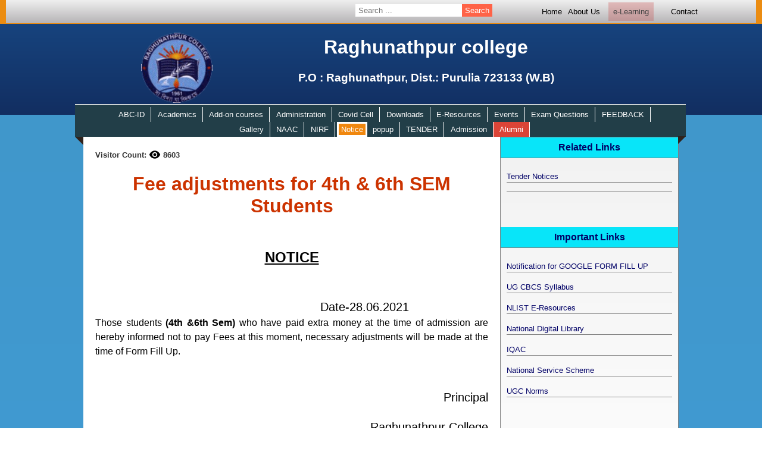

--- FILE ---
content_type: text/html; charset=UTF-8
request_url: https://www.raghunathpurcollege.ac.in/en?homelink=79496073&linktitle=Fee%20adjustments%20for%204th%20&%206th%20SEM%20Students
body_size: 8257
content:
<!DOCTYPE html PUBLIC>
<html>
    <head>
               <title>Raghunathpur College, Purulia, West Bengal</title>
        <!-- Meta tag Keywords -->
        <link rel="icon" href="images/essentials/embb.png?v=1.0" sizes="any" type="image/svg+xml">
        <meta name="keywords" content="raghunathpur, college, purulia,west bengal,Sidho Kanho Birsha University,courses, arts, commerce, sciences, government, India, " />
        <meta name="description" content="Raghunathpur College, established in 1961, is one of the oldest college in Raghunathpur, Purulia district. It offers undergraduate courses in arts, commerce and sciences. It is affiliated to Sidho Kanho Birsha University.">
        <meta name="author" content="Raghunathpur College">
<script type="application/ld+json">
{
  "@context" : "http://schema.org",
  "@type" : "CollegeOrUniversity",
  "name" : "Raghunathpur college",
  "image" : "https://raghunathpurcollege.ac.in/images/essentials/embb.png",
  "telephone" : "",
  "description" : "The college is located in an idyllic naturescape on an open space, surrounded by the conopy of the lush green vegetation of the Joychandi Hills. It is situated in the southern end of the Raghunathpur town. The Purulia-Barakar road connects the college to remote places. The nearest railway station, Joychandi Pohar, is about 4 kms. From the college by road.",
  "address" : {
    "@type" : "PostalAddress",
    "streetAddress" : "Raghunathpur",
    "addressLocality" : "Purulia",
    "addressRegion" : "West Bengal",
    "addressCountry" : "India",
    "postalCode" : "723133"
  },
  "url" : "https://raghunathpurcollege.ac.in/",
  "aggregateRating" : {
    "@type" : "AggregateRating",
    "ratingValue" : "5",
    "bestRating" : "5",
    "worstRating" : "1",
    "ratingCount" : "1500000"
  },
  "review" : {
    "@type" : "Review",
    "author" : {
      "@type" : "Person",
      "name" : "Gobindo Mahato"
    },
    "datePublished" : "2016-12-04",
    "reviewRating" : {
      "@type" : "Rating",
      "ratingValue" : "5",
      "bestRating" : "5",
      "worstRating" : "1"
    },
    "reviewBody" : "Raghunathpur College is good as it has beautiful building and garden.greenary all over there.it has good canteen also.the faculties are very supportive specially first year faculties.annual fest is also organised in college which gives us opportunity to do curricular activities.but the placements are not good for students who are willing to join core companies.placements for software or marketing field are good."
  }
}
</script>
        <!--// Meta tag Keywords -->

        <!-- //Google -->
        <meta name="google-site-verification" content="JKA77PRxQYrfvW2DcXBIxmTdL63UsVfLQYCM507dSKg" />
        <script>
            (function(i,s,o,g,r,a,m){i['GoogleAnalyticsObject']=r;i[r]=i[r]||function(){
            (i[r].q=i[r].q||[]).push(arguments)},i[r].l=1*new Date();a=s.createElement(o),
            m=s.getElementsByTagName(o)[0];a.async=1;a.src=g;m.parentNode.insertBefore(a,m)
            })(window,document,'script','https://www.google-analytics.com/analytics.js','ga');
            ga('create', 'UA-83973506-4', 'auto');
            ga('send', 'pageview');
        </script>
        <!-- //Google -->
        <!-- online-fonts -->
        <link href="//fonts.googleapis.com/css?family=Lato:100,100i,300,300i,400,400i,700,700i,900,900i&subset=latin-ext" rel="stylesheet">
        <link href="//fonts.googleapis.com/css?family=Covered+By+Your+Grace" rel="stylesheet">
        <!-- //online-fonts -->
        <meta http-equiv="Content-Type" content="text/html; charset=utf-8">
        <!-- online-fonts -->
        <link href="//fonts.googleapis.com/css?family=Lato:100,100i,300,300i,400,400i,700,700i,900,900i&subset=latin-ext" rel="stylesheet">
        <link href="//fonts.googleapis.com/css?family=Covered+By+Your+Grace" rel="stylesheet">
        <!-- //online-fonts -->
        <meta name="viewport" content="width=device-width, initial-scale=1">
        <link type="text/css" href="css/style.css?v=1.8" rel="Stylesheet">
    </head>
    <body>
        
        <div class="cityhub-body"> 
            

            <!--HEADER STARTS HERE-->
        <div class="cityhub-head">
            
            <!--FIRST NAVIGATION STARTS HERE-->
        <div class="nav1-back">
            <nav class="nav1">
                <table class="nav1-table">
                    <tr>
                        <td class="linktd topsearch">
                            <font class="dropdown" style="border:none; background:none; height:25px;">
                                <form method="GET" action="en.php"><input name="linktitle" autocomplete="off" placeholder="Search ..."><input type="submit" value="Search"></form>
                            </font>
                        </td>
                        <td class="linktd">
                            <a href='index'>Home</a>
                        </td>
                        <td class="linktd" >
                            <font class="dropdown" style="margin:-20px;">
                            <p href="javascript:void(0)" >About Us</p>
                            <div class="dropdown-content" style="margin-top:-10px;">
                    <a href="en?homelink=3&linktitle=About the College">About the College</a>                            </div>
                        </font>
                        </td>
                        <td class="linktd" >
                            <a href="https://elearning.raghunathpurcollege.ac.in/" class="blink">e-Learning</a>
                        </td>
                        <td class="linktd">
                            <a href='index#contact'>Contact</a>
                        </td>
                    </tr>
                </table>
            <div class="clearfix"></div>
            </nav>
        </div>
        <!--FIRST NAVIGATION ENDS HERE-->
            <div style="max-width:960px; margin:0 auto; cursor:pointer;" onclick="location.href='index'">
            <img src="images/essentials/embb.png" class="cityhub-logo">
            <div class="cityhub-pagetitle">
                <h1>Raghunathpur college</h1>
                <h3>P.O : Raghunathpur, Dist.: Purulia 723133 (W.B)</h3>
            </div>
            </div>
                <div class="clearfix"></div>
        </div>    
            <!-- HEADER ENDS HERE-->
        
            <div class="clearfix"></div>
            
                <!--SECOND NAVIGATION STARTS HERE-->
        
            <nav class="nav2" id="nav1">
                <div class="menu blink_me" style="background: orange;border-radius:0;padding:0 4px;position: relative;top:inherit;" onclick="myFunction(this)">
  					<div class="bar1"></div>
  					<div class="bar2"></div>
  					<div class="bar3"></div>
				</div>
                <div class="menu2" onclick="theFunction(this)">
  					<a>Important links</a>
				</div>
                    <div class="clearfix"></div>
                <div class="nav2-table" id="showmenu">
                    
                        <font class="dropdown">
                            <a href="javascript:void(0)"  class="dropbtn ">ABC-ID</a>
                            <div class="dropdown-content"><a href="en?homelink=86859074&linktitle=Academic Bank of Credits (ABC) ID">Academic Bank of Credits (ABC) ID</a>                            </div>
                        </font>
                        
                        
                        <font class="dropdown">
                            <a href="javascript:void(0)"  class="dropbtn ">Academics</a>
                            <div class="dropdown-content"><a href="en?homelink=98670567&linktitle=Departments">Departments</a>                            </div>
                        </font>
                        
                        
                        <font class="dropdown">
                            <a href="javascript:void(0)"  class="dropbtn ">Add-on courses</a>
                            <div class="dropdown-content"><a href="en?homelink=27829223&linktitle=FUNDAMENTALS OF M.S. OFFICE">FUNDAMENTALS OF M.S. OFFICE</a><a href="en?homelink=73083762&linktitle=প্রায়োগিক বাংলা বিদ্যা চর্চা এবং সৃজনধর্মী লিখন।">প্রায়োগিক বাংলা বিদ্যা চর্চা এবং সৃজনধর্মী লিখন।</a><a href="en?homelink=47657169&linktitle=EXPLORING THE WORLD OF PROGRAMMING AND TYPE SETTING: AN INTRODUCTION TO PYTHON AND LATEX">EXPLORING THE WORLD OF PROGRAMMING AND TYPE SETTING: AN INTRODUCTION TO PYTHON AND LATEX</a><a href="en?homelink=26771083&linktitle=INTRODUCTION TO IPR">INTRODUCTION TO IPR</a><a href="en?homelink=82295329&linktitle=KARATE TRANING">KARATE TRANING</a><a href="en?homelink=21285963&linktitle=LOCAL TOURIST GUIDE">LOCAL TOURIST GUIDE</a><a href="en?homelink=69901776&linktitle=ANALYSIS OF WATER AND SOIL AND EXTRACTION OF COLOURING AGENTS FROM NATURAL SOURCES">ANALYSIS OF WATER AND SOIL AND EXTRACTION OF COLOURING AGENTS FROM NATURAL SOURCES</a><a href="en?homelink=51735126&linktitle=PROFESSIONAL ETHICS">PROFESSIONAL ETHICS</a><a href="en?homelink=30411422&linktitle=CONSTITUTIONAL RIGHTS AND HUMAN RIGHTS IN INDIAN POLITY">CONSTITUTIONAL RIGHTS AND HUMAN RIGHTS IN INDIAN POLITY</a><a href="en?homelink=88288528&linktitle=COUNSELLING SKILLS-THEORIES AND TECHNIQUES">COUNSELLING SKILLS-THEORIES AND TECHNIQUES</a><a href="en?homelink=23295848&linktitle=COMPUTATIONAL MATHEMATICS AND C LANGUAGE FOR EVERYONE">COMPUTATIONAL MATHEMATICS AND C LANGUAGE FOR EVERYONE</a><a href="en?homelink=71518890&linktitle=AN INTRODUCTION TO PERSONAL FINANCE">AN INTRODUCTION TO PERSONAL FINANCE</a><a href="en?homelink=28694402&linktitle=MUSHROOM CULTIVATION-AN ALTERNATIVE SOURCES OF INCOME GENERATION">MUSHROOM CULTIVATION-AN ALTERNATIVE SOURCES OF INCOME GENERATION</a><a href="en?homelink=25279539&linktitle=ART OF SANSKRIT DRAMATIC PERFORMANCE">ART OF SANSKRIT DRAMATIC PERFORMANCE</a><a href="en?homelink=70552087&linktitle=COMMUNICATIVE ENGLISH">COMMUNICATIVE ENGLISH</a><a href="en?homelink=79577738&linktitle=REMOTE SENSING AND GIS LEARNING IN Q-GIS SOFTWARE">REMOTE SENSING AND GIS LEARNING IN Q-GIS SOFTWARE</a><a href="en?homelink=90022827&linktitle=FOLK MUSIC OF RARH BENGAL">FOLK MUSIC OF RARH BENGAL</a><a href="en?homelink=61795733&linktitle=VERMICULTURE AND VERMICOMPOST TECHNOLOGY">VERMICULTURE AND VERMICOMPOST TECHNOLOGY</a>                            </div>
                        </font>
                        
                        
                        <font class="dropdown">
                            <a href="javascript:void(0)"  class="dropbtn ">Administration</a>
                            <div class="dropdown-content"><a href="en?homelink=56412925&linktitle=Teachers Council">Teachers Council</a><a href="en?homelink=30289153&linktitle=Non-Teaching Staff">Non-Teaching Staff</a><a href="en?homelink=76078772&linktitle=Governing Body">Governing Body</a>                            </div>
                        </font>
                        
                        
                        <font class="dropdown">
                            <a href="javascript:void(0)"  class="dropbtn ">Covid Cell</a>
                            <div class="dropdown-content"><a href="en?homelink=20122435&linktitle=Covid Cell">Covid Cell</a>                            </div>
                        </font>
                        
                        
                        <font class="dropdown">
                            <a href="javascript:void(0)"  class="dropbtn ">Downloads</a>
                            <div class="dropdown-content"><a href="en?homelink=62559782&linktitle=Different Types Downloadable Items ">Different Types Downloadable Items </a>                            </div>
                        </font>
                        
                        
                        <font class="dropdown">
                            <a href="javascript:void(0)"  class="dropbtn ">E-Resources</a>
                            <div class="dropdown-content"><a href="en?homelink=92619427&linktitle=College E-JOURNAL">College E-JOURNAL</a><a href="en?homelink=23532068&linktitle=Central Library Electronic Resources">Central Library Electronic Resources</a>                            </div>
                        </font>
                        
                        
                        <font class="dropdown">
                            <a href="javascript:void(0)"  class="dropbtn ">Events</a>
                            <div class="dropdown-content"><a href="en?homelink=93258507&linktitle=E-Quiz in commemoration of World Environment Day">E-Quiz in commemoration of World Environment Day</a><a href="en?homelink=88775190&linktitle=Awareness Program ON E-Waste Management DATE: APRIL 23, 2025 ">Awareness Program ON E-Waste Management DATE: APRIL 23, 2025 </a><a href="en?homelink=56481673&linktitle=INVITED TALK: "ADVICES FOR HEALTHY LIFE AND AWARENESS ABOUT UTERINE FIBROID/LEIOMYOMA IN FEMALE "">INVITED TALK: "ADVICES FOR HEALTHY LIFE AND AWARENESS ABOUT UTERINE FIBROID/LEIOMYOMA IN FEMALE "</a><a href="en?homelink=44169849&linktitle=আন্তর্জাতিক মাতৃভাষা দিবস ২০২৫">আন্তর্জাতিক মাতৃভাষা দিবস ২০২৫</a><a href="en?homelink=65042787&linktitle=Plenary Session on Myths and the Many Truths: Demystifying the Indian Knowledge System Date: January 30, 2025">Plenary Session on Myths and the Many Truths: Demystifying the Indian Knowledge System Date: January 30, 2025</a><a href="en?homelink=67983916&linktitle=Notification of Awareness Programme on the Occasion of Student\'s Week Celebrartion">Notification of Awareness Programme on the Occasion of Student's Week Celebrartion</a><a href="en?homelink=98805138&linktitle=National level Seminar on "Uncovering Physics: Emerging Research and Future Possibilities" on December 23-24, 2024">National level Seminar on "Uncovering Physics: Emerging Research and Future Possibilities" on December 23-24, 2024</a><a href="en?homelink=99909100&linktitle=Notification of Gender Sensitisation Programme on 01.10.2024">Notification of Gender Sensitisation Programme on 01.10.2024</a><a href="en?homelink=65499016&linktitle=AWARENESS PROGRAM: ANTI RAGGING DAY (12.08.2024)">AWARENESS PROGRAM: ANTI RAGGING DAY (12.08.2024)</a><a href="en?homelink=77697984&linktitle=Annual Report of NSS 2023-2024">Annual Report of NSS 2023-2024</a><a href="en?homelink=47128770&linktitle=A state level workshop on Professional Ethics for Teachers on 11.05.2024">A state level workshop on Professional Ethics for Teachers on 11.05.2024</a><a href="en?homelink=84377348&linktitle=রবীন্দ্র জন্মজয়ন্তী 2024">রবীন্দ্র জন্মজয়ন্তী 2024</a><a href="en?homelink=77076469&linktitle=One Day State Level Workshop on  "Data Analysis and it\'s uses in Research " on 06.05.2024">One Day State Level Workshop on  "Data Analysis and it's uses in Research " on 06.05.2024</a><a href="en?homelink=51923844&linktitle=Free Eye Checkup Camp 2024">Free Eye Checkup Camp 2024</a><a href="en?homelink=48979673&linktitle=Notification of Seminar jointly organised by RICE Education and Raghunathpur College">Notification of Seminar jointly organised by RICE Education and Raghunathpur College</a><a href="en?homelink=87181357&linktitle=Invitation cum registration card for national seminar CCWM-2022, Dept of Chemistry, on 24.09.2022">Invitation cum registration card for national seminar CCWM-2022, Dept of Chemistry, on 24.09.2022</a><a href="en?homelink=26354551&linktitle=Celebrating National Science Day on 28/02/2022">Celebrating National Science Day on 28/02/2022</a><a href="en?homelink=50007680&linktitle=NATIONAL WEBINAR ON NATIONAL EDUCATION POLICY 2020:Prospects and Challenges in Higher Education in India">NATIONAL WEBINAR ON NATIONAL EDUCATION POLICY 2020:Prospects and Challenges in Higher Education in India</a><a href="en?homelink=39327046&linktitle=INTERNATIONAL WEBINAR on “SUSTAINABLE BIODIVERSITY for SUSTAINABLE LIVELIHOOD”">INTERNATIONAL WEBINAR on “SUSTAINABLE BIODIVERSITY for SUSTAINABLE LIVELIHOOD”</a><a href="en?homelink=94004997&linktitle=International WEBINAR on "Significance of Human Rights during COVID-19 Pandemic: Issues and Challenges"">International WEBINAR on "Significance of Human Rights during COVID-19 Pandemic: Issues and Challenges"</a><a href="en?homelink=50176280&linktitle=International WEBINAR on “Covid-19 and Post Lockdown Challenges in Respect of Economy, Health and Environment with Special Reference to India” ">International WEBINAR on “Covid-19 and Post Lockdown Challenges in Respect of Economy, Health and Environment with Special Reference to India” </a><a href="en?homelink=46055074&linktitle=International WEBINAR on Importance of Health Awareness in Present Pandemic: ancient Indian Perspective">International WEBINAR on Importance of Health Awareness in Present Pandemic: ancient Indian Perspective</a><a href="en?homelink=46035138&linktitle=International WEBINAR on "Recent Trends in Pure & Applied Mathematics"">International WEBINAR on "Recent Trends in Pure & Applied Mathematics"</a><a href="en?homelink=96658219&linktitle=International Webinar on Reading Literature: Theory to Praxis">International Webinar on Reading Literature: Theory to Praxis</a><a href="en?homelink=25559202&linktitle=NATIONAL SEMINAR ON CHEMISTRY">NATIONAL SEMINAR ON CHEMISTRY</a><a href="en?homelink=52325708&linktitle=NSS">NSS</a>                            </div>
                        </font>
                        
                        
                        <font class="dropdown">
                            <a href="javascript:void(0)"  class="dropbtn ">Exam Questions</a>
                            <div class="dropdown-content"><a href="en?homelink=90752907&linktitle=UG Semester IV Exam 2022 Questions Download">UG Semester IV Exam 2022 Questions Download</a><a href="en?homelink=44151531&linktitle=UG Semester II/IV/VI Examination 2022 Questions Downloads">UG Semester II/IV/VI Examination 2022 Questions Downloads</a><a href="en?homelink=54278643&linktitle=UG Semester V/III/I Examination 2022 Questions Downloads ">UG Semester V/III/I Examination 2022 Questions Downloads </a><a href="en?homelink=94536892&linktitle=UG SEM I QUESTION">UG SEM I QUESTION</a><a href="en?homelink=64869429&linktitle=SEM-III/SEM-V EXAM QESTIONS">SEM-III/SEM-V EXAM QESTIONS</a><a href="en?homelink=65464213&linktitle=PART-II(BACK) Hons./Gen Questions">PART-II(BACK) Hons./Gen Questions</a><a href="en?homelink=46878450&linktitle=SEM-VI / PART-III(OLD) EXAM QUESTIONS">SEM-VI / PART-III(OLD) EXAM QUESTIONS</a>                            </div>
                        </font>
                        
                        
                        <font class="dropdown">
                            <a href="javascript:void(0)"  class="dropbtn ">FEEDBACK</a>
                            <div class="dropdown-content"><a href="en?homelink=64963138&linktitle=Student Satisfaction Survey (Session2024-25)">Student Satisfaction Survey (Session2024-25)</a><a href="en?homelink=97603544&linktitle=Student Satisfaction Survey (Session2023-24)">Student Satisfaction Survey (Session2023-24)</a><a href="en?homelink=11215375&linktitle=FEEDBACK ANALYSIS REPORT">FEEDBACK ANALYSIS REPORT</a><a href="en?homelink=15007678&linktitle=FROM TEACHER">FROM TEACHER</a><a href="en?homelink=34788555&linktitle=FROM ALUMNI">FROM ALUMNI</a><a href="en?homelink=90560056&linktitle=FROM PARENTS">FROM PARENTS</a><a href="en?homelink=15667415&linktitle=FROM STUDENTS">FROM STUDENTS</a>                            </div>
                        </font>
                        
                        
                        <font class="dropdown">
                            <a href="javascript:void(0)"  class="dropbtn ">Gallery</a>
                            <div class="dropdown-content"><a href="en?homelink=24899228&linktitle=Gallery">Gallery</a>                            </div>
                        </font>
                        
                        
                        <font class="dropdown">
                            <a href="javascript:void(0)"  class="dropbtn ">NAAC</a>
                            <div class="dropdown-content"><a href="en?homelink=99188397&linktitle=IQAC Meeting and Resolution">IQAC Meeting and Resolution</a><a href="en?homelink=48450631&linktitle=AQAR">AQAR</a>                            </div>
                        </font>
                        
                        
                        <font class="dropdown">
                            <a href="javascript:void(0)"  class="dropbtn ">NIRF</a>
                            <div class="dropdown-content"><a href="en?homelink=11101569&linktitle=NIRF">NIRF</a>                            </div>
                        </font>
                        
                        
                        <font class="dropdown">
                            <a href="javascript:void(0)" style="background: orange;border-radius:0;padding:0 4px;position: relative;top:inherit;" class="dropbtn blink_me">Notice</a>
                            <div class="dropdown-content"><a href="en?homelink=76327526&linktitle=CC Cell">CC Cell</a><a href="en?homelink=58834659&linktitle=NSS">NSS</a><a href="en?homelink=63527240&linktitle=General Notice">General Notice</a><a href="en?homelink=36386183&linktitle=IQAC">IQAC</a><a href="en?homelink=51598638&linktitle=Central Library">Central Library</a><a href="en?homelink=71357317&linktitle=Dept.of ENVS">Dept.of ENVS</a><a href="en?homelink=27378805&linktitle=Dept.of Music">Dept.of Music</a><a href="en?homelink=57320968&linktitle=Dept.of BCA">Dept.of BCA</a><a href="en?homelink=31634755&linktitle=Dept.of Zoology">Dept.of Zoology</a><a href="en?homelink=12447293&linktitle=Dept.of Sociology">Dept.of Sociology</a><a href="en?homelink=30070691&linktitle=Dept.of Sanskrit">Dept.of Sanskrit</a><a href="en?homelink=34778366&linktitle=Dept.of Political Science">Dept.of Political Science</a><a href="en?homelink=58034928&linktitle=Dept.of Physics">Dept.of Physics</a><a href="en?homelink=62960778&linktitle=Dept.of Physical Education">Dept.of Physical Education</a><a href="en?homelink=11474662&linktitle=Dept.of Philosophy">Dept.of Philosophy</a><a href="en?homelink=20762782&linktitle=Dept.of Mathematics">Dept.of Mathematics</a><a href="en?homelink=70101973&linktitle=Dept.of History">Dept.of History</a><a href="en?homelink=84398758&linktitle=Dept.of Geography">Dept.of Geography</a><a href="en?homelink=79232172&linktitle=Dept.of Economics">Dept.of Economics</a><a href="en?homelink=31868559&linktitle=Dept.of Commerce">Dept.of Commerce</a><a href="en?homelink=77279933&linktitle=Dept.of Chemistry">Dept.of Chemistry</a><a href="en?homelink=25322343&linktitle=Dept.of Botany">Dept.of Botany</a><a href="en?homelink=18402984&linktitle=Dept.of English">Dept.of English</a><a href="en?homelink=40605455&linktitle=Dept.of Bengali">Dept.of Bengali</a>                            </div>
                        </font>
                        
                        
                        <font class="dropdown">
                            <a href="javascript:void(0)"  class="dropbtn ">popup</a>
                            <div class="dropdown-content"><a href="en?homelink=51878928&linktitle=Important Notice for UG Centralised Admission, 2025-26">Important Notice for UG Centralised Admission, 2025-26</a>                            </div>
                        </font>
                        
                        
                        <font class="dropdown">
                            <a href="javascript:void(0)"  class="dropbtn ">TENDER</a>
                            <div class="dropdown-content"><a href="en?homelink=40343893&linktitle=Tender Notices">Tender Notices</a><a href="en?homelink=90854523&linktitle="></a>                            </div>
                        </font>
                        
                                            
                        <font class="dropdown">
                            <a href="javascript:void(0)" class="dropbtn">Admission</a>
                            <div class="dropdown-content">
                                <a href="https://admission.raghunathpurcollege.ac.in">Admission Portal</a>
                    <a href="en?homelink=54093741&linktitle=Step by Step Admission cum Fees Payment Process">Step by Step Admission cum Fees Payment Process</a><a href="en?homelink=67008680&linktitle=1st MERIT LIST of Standalone 1st SEM UG Admission 2024-25">1st MERIT LIST of Standalone 1st SEM UG Admission 2024-25</a><a href="en?homelink=25723981&linktitle=Vacancy List for Standalone 1st SEM Admission Portal 2024-25">Vacancy List for Standalone 1st SEM Admission Portal 2024-25</a><a href="en?homelink=37913972&linktitle=Standalone 1st SEM Admission Portal 2024-25">Standalone 1st SEM Admission Portal 2024-25</a>                            </div>
                        </font>
                        <font class="dropdown">
                            <a href="/alumni" target="_blank" class="dropbtn" style="background:#DB4437;">Alumni</a>
                        </font>
                        <font class="dropdown bottomsearch" style="border:none; background:none; height:25px;">
                            <form method="GET" action="en.php"><input name="linktitle" autocomplete="off" placeholder="Search ..."><input type="submit" value="Search"></form>
                        </font>
                <div class="triangle-topright"></div>
                </div>
                <div class="triangle-topleft"></div>
            </nav>
            
        <!--SECOND NAVIGATION ENDS HERE-->        
            <div class="clearfix"></div>
            
        <div id="phpresult">
        <!--BANNER STARTS HERE-->
            <div id="infoboard">
                <div class="infodiv">
                    <p class="visitorcount">Visitor Count: <img style="vertical-align: bottom;" src="[data-uri]"/> 8603</p><h1>Fee adjustments for 4th & 6th SEM Students</h1><div id="final"><p style="text-align:center"><span style="font-size:24px"><u><strong>NOTICE</strong></u></span></p>

<p>&nbsp; &nbsp; &nbsp; &nbsp; &nbsp; &nbsp; &nbsp; &nbsp; &nbsp; &nbsp; &nbsp; &nbsp; &nbsp; &nbsp; &nbsp; &nbsp; &nbsp; &nbsp; &nbsp; &nbsp; &nbsp; &nbsp; &nbsp; &nbsp; &nbsp; &nbsp; &nbsp; &nbsp; &nbsp; &nbsp; &nbsp; &nbsp; &nbsp; &nbsp; &nbsp; &nbsp; &nbsp; &nbsp; &nbsp; &nbsp; &nbsp; &nbsp; &nbsp; &nbsp; &nbsp; &nbsp; &nbsp; &nbsp; &nbsp; &nbsp; &nbsp; &nbsp; &nbsp; &nbsp; &nbsp; &nbsp; &nbsp; &nbsp; &nbsp; &nbsp; &nbsp; &nbsp; &nbsp; &nbsp; &nbsp; &nbsp; &nbsp; &nbsp; &nbsp; &nbsp; &nbsp; &nbsp; &nbsp; &nbsp; &nbsp; &nbsp; &nbsp; &nbsp; &nbsp; &nbsp; &nbsp; &nbsp; &nbsp; &nbsp; &nbsp; &nbsp; &nbsp;Date-28.06.2021<br />
<span style="font-size:16px">Those students <strong>(4th &amp;6th Sem)</strong> who have paid extra money at the time of admission are hereby informed not to pay Fees at this moment, necessary adjustments will be made at the time of Form Fill Up.</span></p>

<p style="text-align:right"><br />
Principal</p>

<p style="text-align:right">Raghunathpur College</p>
<div class="clearfix"></div></div>                </div>

            </div>
            
        <!--BANNER ENDS HERE-->
            
        <!--NOTICE BOARD STARTS HERE-->
        <div id="prelinkboard">
            <div id="linkboard">
                <h4 class="h4">Related Links</h4>
                <ul class="demo3">
                    <li><p><a href="en?homelink=40343893&linktitle=Tender Notices">Tender Notices</a></p></li><li><p><a href="en?homelink=90854523&linktitle="></a></p></li>                </ul>
                <h4 class="h4">Important Links</h4>
                <ul class="demo3">
                    <li><p><a href="en?homelink=12771167&linktitle=Notification for GOOGLE FORM FILL UP">Notification for GOOGLE FORM FILL UP</a></p></li><li><p><a href="en?homelink=63136138&linktitle=UG CBCS Syllabus">UG CBCS Syllabus</a></p></li><li><p><a href="en?homelink=90376763&linktitle=NLIST E-Resources">NLIST E-Resources</a></p></li><li><p><a href="en?homelink=94916760&linktitle=National Digital Library">National Digital Library</a></p></li><li><p><a href="en?homelink=82350329&linktitle=IQAC">IQAC</a></p></li><li><p><a href="en?homelink=79806442&linktitle=National Service Scheme">National Service Scheme</a></p></li><li><p><a href="en?homelink=52686101&linktitle=UGC Norms">UGC Norms</a></p></li>                </ul>
            </div>
        </div>
        <!--NOTICE BOARD ENDS HERE-->
        </div>
 
            <div class="clearfix"></div>
            
        <!--FOOTER STARTS HERE-->
        
            <div class="cityhub-footer">
                <p>Designed by 
                <a href="https://cityhubwebsolution.com/" target="_blank" style="color:yellow;text-decoration:none;">
                    CityHub Web Solution
                </a>, 2025. All Rights Reserved.</p>
            </div>
            
        <!--FOOTER ENDS HERE-->
        
        <!--FOOTER SCROLL STARTS HERE-->
        
            <!--<nav class="cityhub-bottom-float">
                <marquee behavior="scroll" direction="left">Image Links goes here</marquee>
            </nav>-->
            
        <!--FOOTER SCROLL ENDS HERE-->
        </div>
        
        <div id="fade">
            <p class="close floatright">&#x2716;</p>
            <p class="zoom floatright">zoom</p>
            <div class="clearfix"></div>
            <center><img id="gallery" src=""></center>
        </div>
    </body>
    <script>
	function myFunction() {
		if (showmenu.style.display == "block"){
		showmenu.style.display = "none";
	    } else {
		showmenu.style.display = "block";
	        }
	    }
	function theFunction() {
		if (prelinkboard.style.visibility == "visible"){
		prelinkboard.style.visibility = "hidden";
	    } else {
		prelinkboard.style.visibility = "visible";
	        }
	    }
	    
	    if (window.innerWidth > 715 ) {
	        if (document.getElementById("infoboard").offsetHeight > document.getElementById("linkboard").offsetHeight){
	            document.getElementById("phpresult").style.height = document.getElementById("infoboard").offsetHeight + "px";
	        }
	        else if (document.getElementById("infoboard").offsetHeight < (document.getElementsByClassName("demo3")[0].offsetHeight + document.getElementsByClassName("demo3")[1].offsetHeight)) {
	            document.getElementById("phpresult").style.height = (document.getElementsByClassName("demo3")[0].offsetHeight + document.getElementsByClassName("demo3")[1].offsetHeight + 100) + "px";
	        }
	    } else {
	                document.getElementById("phpresult").style.height = document.getElementById("infoboard").offsetHeight + "px";
	        }
	        
	        
	        document.getElementById("final").removeAttribute("contenteditable");
	        
	        var paras = document.getElementsByClassName('remove');
            while(paras[0]) {
                paras[0].parentNode.removeChild(paras[0]);
            }
            
            
            function changeIt(deleteid){}
            function start(){}
	    
	var elements = document.getElementById('phpresult').getElementsByTagName('img');
    for(var i = 0, len = elements.length; i < len; i++) {
        elements[i].onclick = function () {
            fade.style.display="block";
            document.body.style.overflow = "hidden";
            gallery.src = this.src;
        }
    }
    fade.onclick = function () {
            fade.style.display="none";
            document.body.style.overflow = "auto";
    }
    var elements = document.getElementsByClassName('zoom');
    for(var i = 0, len = elements.length; i < len; i++) {
        elements[i].onclick = function () {
            window.open(gallery.src);
        }
    }
    var tables = document.getElementById('final').getElementsByTagName('table');
    for(var i = 0, len = tables.length; i < len; i++) {
        tables[i].outerHTML = '<div class="outertable1"><div class="outertable2">' + tables[i].outerHTML + '</div></div>';
    }
	</script>
</html>

--- FILE ---
content_type: text/css
request_url: https://www.raghunathpurcollege.ac.in/css/style.css?v=1.8
body_size: 4112
content:
* {
    font-family:arial;  
    word-wrap: break-word;
}

::-webkit-scrollbar-track
{
	-webkit-box-shadow: inset 0 0 6px rgba(0,0,0,0.3);
	background-color: #F5F5F5;
}

::-webkit-scrollbar
{
	width: 10px;
	height:10px;
	background-color: #F5F5F5;
}

::-webkit-scrollbar-thumb
{
	-webkit-box-shadow: inset 0 0 6px rgba(0,0,0,.3);
	background-color: #555;
}
body {
    background: #4096c9; /* For browsers that do not support gradients */
    background: -webkit-linear-gradient(#4096c9, #409bd3); /* For Safari 5.1 to 6.0 */
    background: -o-linear-gradient(#4096c9, #409bd3); /* For Opera 11.1 to 12.0 */
    background: -moz-linear-gradient(#4096c9, #409bd3); /* For Firefox 3.6 to 15 */
    background: linear-gradient(#4096c9, #409bd3); /* Standard syntax */ 
    overflow-x:hidden;
}
a, li, .linktd, .searchlink {
    cursor:pointer;
    font-size:13px;
    line-height:1.5;
}
p {
    font-size:13px;
    line-height:1.5;
}
.searchlink {
    text-align:left;
    margin:10px 10px 0 20px;
}
.searchlink a {
    color:gray;
}
.dropdown input {
    border:0;
    padding:3px 5px;
}
.dropdown input[name=linktitle] {
    margin:0 0 0 5px;
}
.dropdown input[type=submit] {
    background:tomato;
    color:white;
}
.linktd {
    text-align: none !important;
    padding: 0 !important;
}
.linktd a {
    color:white;
}
#final {
    overflow:visible;
    text-align: justify;
    font-family: Times, serif;
    font-size: 20px;
    font-weight: 100;
    line-height: 2;
}
.outertable1 {
    overflow:hidden;
    max-width:100%;
}
.outertable2 {
    overflow-x:scroll; 
    overflow-y:hidden; 
    text-align:left; 
    max-width:100%;
    padding-bottom:10px;
    margin-bottom:-20px;
}
.preheader {
    position:absolute;
    width:100%;
    left:0;
    right:0;
}
.cityhub-head {
    position:absolute;
    width:100%;
    left:0;
    right:0;
    background:#184985;
    background: -webkit-linear-gradient(#184985, #122e61); /* For Safari 5.1 to 6.0 */
    background: -o-linear-gradient(#184985, #122e61); /* For Opera 11.1 to 12.0 */
    background: -moz-linear-gradient(#184985, #122e61); /* For Firefox 3.6 to 15 */
    background: linear-gradient(#184985, #122e61); /* Standard syntax */ 
    top:0;
    min-height:187px;
}
.cityhub-body{
    text-align:center; 
    margin:0 auto; 
    max-width:1000px;
}
.cityhub-logo {
    width:120px; 
    float:left; 
    margin:15px 15% 20px 8%;
}
.cityhub-pagetitle {
    color:white;
    float:left;
}
.nav1 .nav1-table {
    width:100%; 
    max-width:700px;
    margin:0 auto;
    padding: 0 50px; 
    float:right;
    color:black; 
}
.nav1 .linktd a, .nav1 .linktd p {
    color:black; 
}
.nav2 {
    width:calc(100% + 18px);
    background:#223e48; 
    padding:4px;
    margin: 175px 0 0 -14px;
    z-index:1010;
    border-top:0.3px solid #f9f9f9;
    position:relative;
}
.nav2 .nav2-table {
    width:100%;
    max-width:960px;
    margin:0 auto;
    color:white;
    text-align:center;
}
.nav2-table > font {
    margin:0 -3.5px 0 0;
	border-right:1px solid #FFFFFF;
}
 .menu2 a {
    color:white;    
    padding:5px 10px;
}
.nav2-table > a , .menu2 a{
	border-right:1px solid #FFFFFF;
}
.nav2-table a{
	padding: 3px 10px;
}
.nav2-table > a:hover, .nav2-table > font:hover, .menu2 a:hover {
    background-color: #f5f8fa;
    color:gray;
}
.banner {
    overflow:hidden;
    width:65%;
    float:left;
    position:relative;
}
.banner img {
    position:absolute;
    top:0;
    width:100%;
    height:100%;
    left:0;
}
.navigator2, .navigator1 {
    position:absolute;
    margin-top:120px;
    padding:10px 7.5px;
    background:#fff;
    box-shadow: 0px 0px 10px #000;
    cursor:pointer;
    opacity:0;
    visibility:hidden;
    -webkit-transition: opacity  0.3s, visibility 0.3s; /* For Safari 3.1 to 6.0 */
    transition: opacity  0.3s, visibility  0.3s;
    z-index:0;
    font-size:20px;
}
.banner:hover .navigator1, .banner:hover .navigator2 {
    opacity:1;
    visibility:visible;
    z-index:+2;
}
.navigator2 {
    right:0;
}
.navigator1{
    -ms-transform: rotate(180deg); /* IE 9 */
    -webkit-transform: rotate(180deg); /* Chrome, Safari, Opera */
    transform: rotate(180deg);
}
#infoboard {
    width:calc(100% - 300px);
    background:white; 
    height:auto;
    min-height:100%;
    float:left;
    padding:0 0 20px 0;
}
.infodiv {
    padding:20px 20px 0 20px;
}
.infodiv h1 {
    color:#cc3300;
    margin-bottom:50px;
}
#infoboard p {
    font-size:20px;
}
.noticeboard {
    position: relative;
    width:calc(35% - 2px);
    padding-top: 30.4%; /* 1:1 Aspect Ratio */
}
#linkboard {
    height:calc(100% + 20px);
    width:298px;
}
.noticeboard, #linkboard {
    background:#fff; /* For browsers that do not support gradients */
    background: -webkit-linear-gradient(#f2f2f2, #fff); /* For Safari 5.1 to 6.0 */
    background: -o-linear-gradient(#f2f2f2, #fff); /* For Opera 11.1 to 12.0 */
    background: -moz-linear-gradient(#f2f2f2, #fff); /* For Firefox 3.6 to 15 */
    background: linear-gradient(#f2f2f2, #fff); /* Standard syntax */
    float:left;
    text-align:left; 
    overflow:hidden;
    border:1px solid gray;
}
.noticeboard .h4, #linkboard .h4, .secondboard2 .h4, .secondboard4 .h4 {
    color:#000066;
    background:#08e5f9;
    padding:8px; 
    margin:0px 0 -20px 0;
    text-align:center;
    border-bottom:1px solid gray;
}
.noticeboard .h4 {
    position:  absolute;
    top: 0;
    left: 0;
    right: 0;
}
.demo2 {
    position:  absolute;
    top: 0;
    left: 0;
    bottom: 0;
    right: 0;
    padding:10px;
    min-height:100%;
    background:#0e67a3;
}
.demo3 {
    padding:10px;
}
.demo3 p , .demo2 p {
    border-bottom:0.5px solid gray;
    font-size:15px;
    cursor:pointer;
    color:#3a6fa1; 
}
.demo2 a {
    color:#fff; 
}
a {
    text-decoration:none !important;
}
.cityhub-scroll-text {
    width:calc(100%);
    color:white;
    background:#3a9abd; /* For browsers that do not support gradients */
    background: -webkit-linear-gradient(#351919, #5a3636); /* For Safari 5.1 to 6.0 */
    background: -o-linear-gradient(#351919, #5a3636); /* For Opera 11.1 to 12.0 */
    background: -moz-linear-gradient(#351919, #5a3636); /* For Firefox 3.6 to 15 */
    background: linear-gradient(#351919, #5a3636); /* Standard syntax */
    padding:10px 0;
}
.cityhub-scroll-text a {
    color:white;
    margin:auto 25px;
}
.secondboard {
    width:33%;
    background:#fff; /* For browsers that do not support gradients */
    background: -webkit-linear-gradient(#f2f2f2, #fff); /* For Safari 5.1 to 6.0 */
    background: -o-linear-gradient(#f2f2f2, #fff); /* For Opera 11.1 to 12.0 */
    background: -moz-linear-gradient(#f2f2f2, #fff); /* For Firefox 3.6 to 15 */
    background: linear-gradient(#f2f2f2, #fff); /* Standard syntax */
    height:410px;
    float:left;
    margin:5px 0px;
}
.secondboard .h4 {
    background:#223e48;
    padding:8px;
    margin:0px 0 0px -11px;
    text-align:center; 
    color:white;
}
.secondboard .img {
    width:40%; 
    margin:30px 0 0 0;
    float:left; 
    padding:10px;
}
.secondboard .p {
    text-align:justify;
    padding:10px;
    margin-top:30px;
   overflow: hidden;
   text-overflow: ellipsis;
   display: -webkit-box;
   -webkit-box-orient: vertical;
   -webkit-line-clamp: 12;
   line-height: 24px;        /* fallback */
   max-height: 70%;       /* fallback */
}
.secondboard a {
    color:orange;
    float:right; 
    margin-top:-20px;
}
.secondboard2 .h4, .secondboard4 .h4 {
    border-radius:10px 10px 0 0;
}
.secondboard2, .secondboard4 {
    border-radius:10px 10px 0 0;
}
.secondboard2 ul, .secondboard4 ul{
    margin-top:30px;
}
.secondboard2 ul, .secondboard4 ul {
    overflow: auto;
    height: 245px;
}
.secondboard2 {
    width:33%; 
    background:#fff; /* For browsers that do not support gradients */
    background: -webkit-linear-gradient(#f2f2f2, #fff); /* For Safari 5.1 to 6.0 */
    background: -o-linear-gradient(#f2f2f2, #fff); /* For Opera 11.1 to 12.0 */
    background: -moz-linear-gradient(#f2f2f2, #fff); /* For Firefox 3.6 to 15 */
    background: linear-gradient(#f2f2f2, #fff); /* Standard syntax */
    height:305px; 
    float:left; 
    margin:5px 0.50%;
}
.secondboard3 {
    background:#f2f2f2;
    float:left;
    width:66.5%;
    margin:5px 0 0 0.5%;
    min-height:100px;
}
.secondboard3 .h4 {
    background:#223e48;
    padding:8px; 
    margin:0px -11px 0px 0; 
    text-align:center; 
    color:white;
}
.secondboard4 {
    width:33%; 
    background:#fff; /* For browsers that do not support gradients */
    background: -webkit-linear-gradient(#f2f2f2, #fff); /* For Safari 5.1 to 6.0 */
    background: -o-linear-gradient(#f2f2f2, #fff); /* For Opera 11.1 to 12.0 */
    background: -moz-linear-gradient(#f2f2f2, #fff); /* For Firefox 3.6 to 15 */
    background: linear-gradient(#f2f2f2, #fff); /* Standard syntax */
    height:305px;
    float:left;
    margin:5px 0px;
}
.link {
    width:24.75%; 
    background:#fff; /* For browsers that do not support gradients */
    background: -webkit-linear-gradient(#f2f2f2, #fff); /* For Safari 5.1 to 6.0 */
    background: -o-linear-gradient(#f2f2f2, #fff); /* For Opera 11.1 to 12.0 */
    background: -moz-linear-gradient(#f2f2f2, #fff); /* For Firefox 3.6 to 15 */
    background: linear-gradient(#f2f2f2, #fff); /* Standard syntax */
    height:250px; float:left; margin:0 0 5px 0; border-radius:10px;
}
.link2 {
    width:24.75%;
    background:#fff; /* For browsers that do not support gradients */
    background: -webkit-linear-gradient(#f2f2f2, #fff); /* For Safari 5.1 to 6.0 */
    background: -o-linear-gradient(#f2f2f2, #fff); /* For Opera 11.1 to 12.0 */
    background: -moz-linear-gradient(#f2f2f2, #fff); /* For Firefox 3.6 to 15 */
    background: linear-gradient(#f2f2f2, #fff); /* Standard syntax */
    height:250px; float:left; margin:0 0.25% 5px 0.25%; border-radius:10px;
}
.link3 {
    width:24.75%;
    background:#fff; /* For browsers that do not support gradients */
    background: -webkit-linear-gradient(#f2f2f2, #fff); /* For Safari 5.1 to 6.0 */
    background: -o-linear-gradient(#f2f2f2, #fff); /* For Opera 11.1 to 12.0 */
    background: -moz-linear-gradient(#f2f2f2, #fff); /* For Firefox 3.6 to 15 */
    background: linear-gradient(#f2f2f2, #fff); /* Standard syntax */
    height:250px; float:left; margin:0 0 5px 0; border-radius:10px;
}
.link2 .linkh4 {
    background:#223e48;
    padding:8px; margin:0; text-align:center; color:white; border-radius:10px 10px 0 0;
}
.link .linkh4 {
    background:#223e48;
    padding:8px; margin:0; text-align:center; color:white; border-radius:10px 10px 0 0;
}
.link3 .linkh4 {
    background:#223e48;
    padding:8px; margin:0; text-align:center; color:white; border-radius:10px 10px 0 0;
}
ul {
     text-align:left;
}
li a {
    color:#000066;
    text-decoration:none;
}
.triangle-topleft {
	width: 0;
	height: 0;
	float:right;
	margin:3px -4px -43px 0;
	border-top: 13px solid #30231d;
	border-right: 13px solid transparent;
	z-index:-1;
	position:relative;
}
.triangle-topright {
	width: 0;
	height: 0;
	margin:0 0 -18px -33px;
	border-top: 14px solid #30231d;
	border-left: 14px solid transparent;
	z-index:-1;
	position:relative;

}
.triangle-topleft-red {
	width: 0;
	height: 0;
	float:right;
	margin:0 -10px -43px 0;
	border-top: 10px solid #30231d;
	border-right: 10px solid transparent;
}
.triangle-topright-red {
	width: 0;
	height: 0;
	margin:0 0 -43px -10px;
	border-top: 10px solid #30231d;
	border-left: 10px solid transparent;

}
.input1 {
    width:95%; margin:2%; padding:10px; outline:0; border:1px solid #efefef;
}
.textarea1 {
    width:95%; height:169px; margin:2%; padding:10px; outline:0; border:1px solid #efefef;
}
#contact {
    border:1px solid gray;
    background:#fcfcfc;
    padding:1%;
}
.info {
    background:#fcfcfc; height:auto; text-align:center; padding-bottom:9px;
    width:35%;
    float:left; 
    color:white;
}
.info h3 {
    color:black; margin:16px;
}
.message {
    width:65%;
    float:left;
    background:#fcfcfc;
    height:auto;
}


/* --//TABLE--*/
td {
    text-align: left;
    padding: 8px;
}

tr:nth-child(even){background-color: #f2f2f2}

th {
    background-color: #ef4f37;
    color: white;
    box-shadow: 0 1px 15px rgba(0,0,0,.50);
    padding:8px;
}
/* --//TABLE--*/

.nav1-back {
    background:#e7e7e7; /* For browsers that do not support gradients */
    background: -webkit-linear-gradient(#efefef, #b6b4b6); /* For Safari 5.1 to 6.0 */
    background: -o-linear-gradient(#efefef, #b6b4b6); /* For Opera 11.1 to 12.0 */
    background: -moz-linear-gradient(#efefef, #b6b4b6); /* For Firefox 3.6 to 15 */
    background: linear-gradient(#efefef, #b6b4b6); /* Standard syntax */
    float:right;
    width:100%;
    width:calc(100% - 20px);
    border-bottom:1px solid #eb8c11;
    border-right:10px solid #eb8c11;
    border-left:10px solid #eb8c11;
}
.nav1 {
	max-width:1200px;
    padding:5px;
    margin:0 auto;
}
/* Animation for the slideshow images */

/* dropdown */

font a, .dropbtn, .dropdown p {
    display: inline-block;
    color: white;
    text-align: center;
    padding: 14px 16px;
    text-decoration: none;
}
.dropdown p {
    display: inline-block;
    color: white;
    text-align: center;
    padding: 0px 16px;
    text-decoration: none;
}

font a:hover, .dropdown:hover .dropbtn {
    background-color: #f5f8fa;
    color:black;
}

font.dropdown {
    display: inline-block;
}

.dropdown-content {
    display: none;
    position: absolute;
    background-color: #fff;
    min-width: 160px;
    box-shadow: 0px 8px 16px 0px rgba(0,0,0,0.2);
    z-index: 10101;
}

.dropdown-content a {
    color: black;
    padding: 12px 16px;
    text-decoration: none;
    display: block;
    text-align: left;
}

.dropdown-content a:hover {background-color: #f1f1f1}

.dropdown:hover .dropdown-content {
    display: block;
}
/* drop down */
@-webkit-keyframes imageAnimation { 
    0% { opacity: 0;
    -webkit-animation-timing-function: ease-in; }
    8% { opacity: 1;
         -webkit-animation-timing-function: ease-out; }
    17% { opacity: 1 }
    25% { opacity: 0 }
    100% { opacity: 0 }
}
@-moz-keyframes imageAnimation { 
    0% { opacity: 0;
    -moz-animation-timing-function: ease-in; }
    8% { opacity: 1;
         -moz-animation-timing-function: ease-out; }
    17% { opacity: 1 }
    25% { opacity: 0 }
    100% { opacity: 0 }
}
@-o-keyframes imageAnimation { 
    0% { opacity: 0;
    -o-animation-timing-function: ease-in; }
    8% { opacity: 1;
         -o-animation-timing-function: ease-out; }
    17% { opacity: 1 }
    25% { opacity: 0 }
    100% { opacity: 0 }
}
@-ms-keyframes imageAnimation { 
    0% { opacity: 0;
    -ms-animation-timing-function: ease-in; }
    8% { opacity: 1;
         -ms-animation-timing-function: ease-out; }
    17% { opacity: 1 }
    25% { opacity: 0 }
    100% { opacity: 0 }
}
@keyframes imageAnimation { 
    0% { opacity: 0;
    animation-timing-function: ease-in; }
    8% { opacity: 1;
         animation-timing-function: ease-out; }
    17% { opacity: 1 }
    25% { opacity: 0 }
    100% { opacity: 0 }
}
/* Show at least something when animations not supported */
.no-cssanimations .cb-slideshow li span{
	opacity: 1;
}
.clearfix {
    clear:both
}
.cityhub-footer {
    background:#10789b;
    height:auto;
    position:absolute; 
    left:0;
    right:0;
    color:white;
}
.cityhub-bottom-float {
    width:calc(100%);
    background:#f6f1ed;
    padding:20px 0;
    position:fixed;
    bottom:0;
    left:0; 
    right:0;
}
.menu {
		display:none;
		border:1px solid #FFFFFF;
		float:right;
		padding:0 4px;
		margin:0 20px;
		cursor:pointer;
}
.menu2 {
		display:none;
		float:right;
		margin:9px 20px;
		cursor:pointer;
}
.bar1, .bar2, .bar3 {
    width: 25px;
    height: 3px;
    background-color: #fff;
    margin: 5px 0;
    transition: 0.4s;
}
/* --//COURSEL--*/

#fade{
    display:none;
    position:fixed;
    top:0;
    bottom:0;
    left:0;
    right:0;
    background:rgba(0,0,0,0.5);
    z-index:101010;
    overflow-y:scroll;
}
#fade img {
    margin:1% auto 2%;
    max-height:97%;
    max-width:97%;
    min-width:200px;
    min-height:200px;
}
.zoom, .close {
    padding:10px 20px;
    margin:10px 20px 0 0;
    background:white;
    color:gray;
    cursor:pointer;
    float:right;
}

.newani {
    background: #a5001e;
    -webkit-animation: mymove 5s infinite; /* Chrome, Safari, Opera */
    animation: mymove 1s infinite;
}
.newani a {
    color:white !important;
}
span.newani{
    font-size:11px;
    padding:2px 5px;
}

/* Chrome, Safari, Opera */
@-webkit-keyframes mymove {
    from {background-color: #a5001e;}
    to {background-color: #00a58c;}
}

/* Standard syntax */
@keyframes mymove {
    from {background-color: #a5001e;}
    to {background-color: #00a58c;}
}

.blink_me {
    position:fixed; z-index:101010101010101010; right:-3px; top:40px; color:white; border:3px solid white; background:orange; border-radius:20px 0 0 20px; padding:8px;
}
.blink, .blink_me {
    animation: blinker 1s linear infinite;
    /*position:fixed; z-index:101010101010101010; right:-3px; top:40px; color:white; border:3px solid white; background:orange; border-radius:20px 0 0 20px;*/
}
.blink {
    padding:8px;
}
@keyframes blinker {
    50% {
        background: #c63535;
        color:white;
    }
}
.bottomsearch {
    display:none !important;
}
p.visitorcount {
    text-align: left;
    color: #333;
    font-size: 13px !important;
    font-weight: 600;
    margin: 0;
    padding: 0;
}
.popupbox {
    position: fixed;
    background: rgba(0,0,0,0.5);
    top: 0;
    right: 0;
    left: 0;
    bottom: 0;
    padding: 30px;
    z-index: 1010101010101;
}
.popupbox .containerpop {
    top: 15vh;
    height: 360px;
    max-width: 600px;
    margin: 0 auto;
    background: #fff;
    border-radius: 10px;
    position: relative;
    padding: 10px;
}
.closepop {
    position: absolute;
    right: -10px;
    top: -10px;
    width: 23px;
    height: 23px;
    background: white;
    border-radius: 5px;
    cursor: pointer;
    text-decoration: none;
}
.popupbox .containerpop h2 {
    font-size: 18px;
    margin-top: 20px !important;
    text-align: center;
    margin: 0;
    padding: 0;
}
.contents {
    padding: 0 20px;
    overflow: auto;
    position: absolute;
    top: 100px;
    bottom: 20px;
    left: 0;
    right: 0;
    top: 50px;
}
.contents p {
    font-size: 18px;
}
.closepop:before {
    transform: rotate(45deg);
}
.closepop:after {
    transform: rotate(-45deg);
}
.closepop:before, .closepop:after {
    position: absolute;
    left: 11px;
    content: ' ';
    height: 21px;
    width: 2px;
    background-color: #333;
}
@media screen and (min-width: 1409px) {
    .noticeboard {
        width:calc(35% - 8px);
    }
    #linkboard {
        width:292px;
    }
}
@media screen and (max-width: 1060px) {
    .cityhub-body {
        width:calc(100%-100px);
        overflow:hidden;
    }
    .triangle-topleft , .triangle-topright , .triangle-topleft-red , .triangle-topright-red {
    	display:none;
    }
}
@media screen and (max-width: 1000px) {
    p, li, .linktd, .imstyle, a {
        font-size:13px;
    }
    .link,.link2,.link3, .secondboard2, .secondboard4 {
        width:48%;
        margin:1%;
    }
     .secondboard3 {
         width:99%;
         margin:1%;
         min-height:100px;
     }
    .secondboard {
        width:60%;
        margin-left:20%;
         height:auto;
    }
}
@media screen and (max-width: 840px) {
    .cityhub-logo{
        margin-left:7%;
        max-width:100px;
        margin-bottom:20px;
    }
    .cityhub-pagetitle h1{
        font-size :25px;
        
    }
}
@media screen and (max-width: 715px) {
    .message {
        width:100%;
        height:250px;
    }
    .banner {
        width:100%;
        height:auto;
    }
    #infoboard {
        width:100%;
    }
    .noticeboard, .info {
        width:98%;
        margin:1%;
    }
    .noticeboard {
        padding-top: 200px; /* 1:1 Aspect Ratio */
    }
    .cityhub-logo {
        margin-right:6%;
    }
    .nav2-table {
        display:none;
    }
    #prelinkboard{
        visibility:hidden;
        position:absolute;
        top:200px;
        left:0;
        right:0;
        width:100%;
        z-index:+1;
    }
    #linkboard{
        margin:0 1.5% 0 1.5%;
        width:97%;
    }
	.nav2-table > a, .nav2-table > font{
		display:block;
		border-right:0px solid #FFFFFF;
		border-bottom:1px solid #FFFFFF;
		padding: 10px 0;
		margin:0 40px;
	}
	.menu, .menu2 {
		display:block;
	}
	.bottomsearch {
	    display:inherit;
	}
	.topsearch {
	    display:none;
	}
}
@media screen and (max-width: 600px) {
    .cityhub-pagetitle h3{
        display:none;
        
    }
}
@media screen and (max-width: 500px) {
    .link,.link2,.link3, .secondboard2, .secondboard4 {
        width:80%;
    }
    .link,.link2,.link3, .secondboard2, .secondboard4, #contact {
        margin:1%;
        margin-left:10%;
        height:auto;
    }
    .secondboard {
        width:80%;
        margin-left:10%;
        height:auto;
    }
    .message {
        height:200px;
    }
    .textarea1 {
       height:135px;
    }
    #contact {
        width:78%;
    }
    .cityhub-pagetitle h1{
        font-size :18px;
        
    }
}
@media screen and (max-width: 405px) {
    .secondboard, .link,.link2,.link3, .secondboard2, .secondboard4, #contact {
        width:99%;
        margin:1%;
    }
    #contact {
        padding:1% 1% 20px;
        width:98%;
        margin:1%;
    }
    .message {
        height:150px;
    }
    .cityhub-logo{
        margin-left:40%;
        max-width:80px;
        max-height:80px;
        margin-bottom:0;
    }
    .cityhub-pagetitle{
        display:block;
        float:left;
        margin-left:25%;
        
    }
    #prelinkboard{
        top:260px;
    }
    .cityhub-pagetitle{
        margin-left:0;
        width:100%;
        text-align:center;
        
    }
    
}

--- FILE ---
content_type: text/plain
request_url: https://www.google-analytics.com/j/collect?v=1&_v=j102&a=603351135&t=pageview&_s=1&dl=https%3A%2F%2Fwww.raghunathpurcollege.ac.in%2Fen%3Fhomelink%3D79496073%26linktitle%3DFee%2520adjustments%2520for%25204th%2520%26%25206th%2520SEM%2520Students&ul=en-us%40posix&dt=Raghunathpur%20College%2C%20Purulia%2C%20West%20Bengal&sr=1280x720&vp=1280x720&_u=IEBAAEABAAAAACAAI~&jid=1802046661&gjid=471680681&cid=801515748.1766521129&tid=UA-83973506-4&_gid=596286577.1766521129&_r=1&_slc=1&z=1101154830
body_size: -454
content:
2,cG-241662RCY5